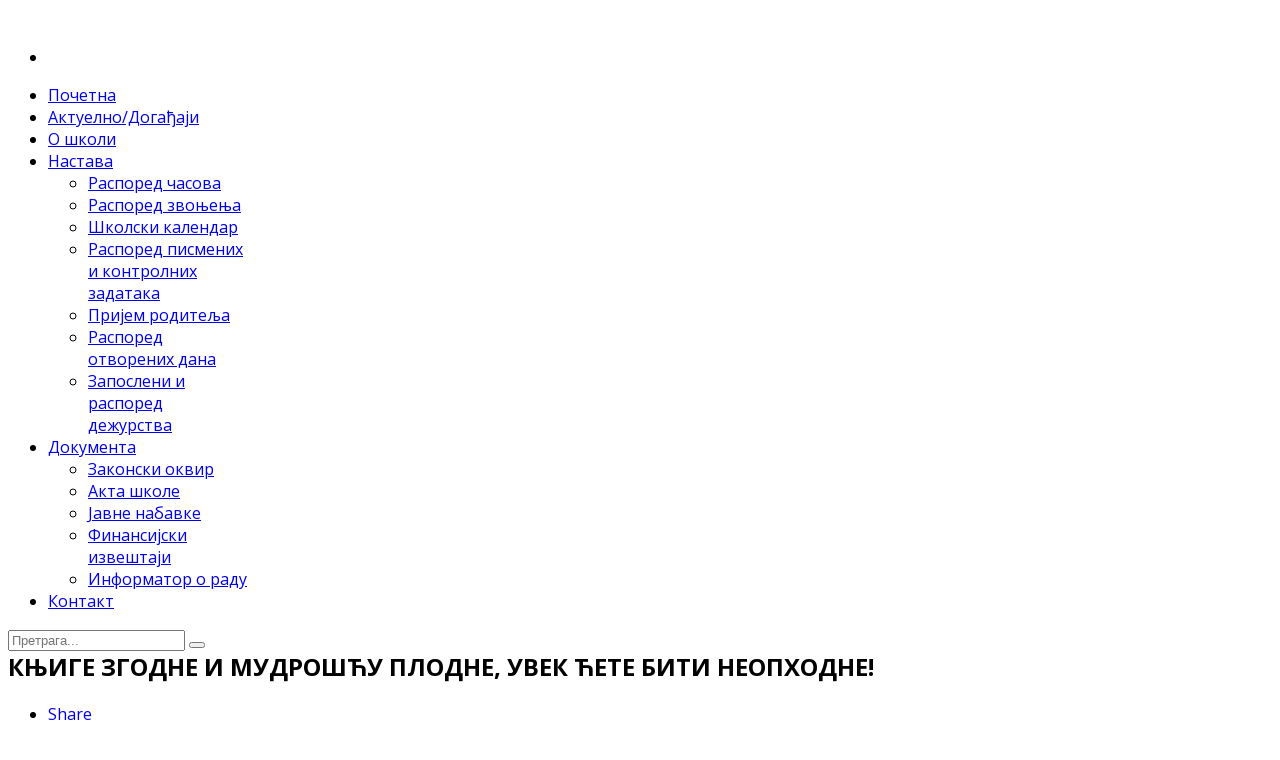

--- FILE ---
content_type: text/html; charset=utf-8
request_url: https://www.desankamaksimovickovin.edu.rs/index.php/aktuelno-dogadjaji/70-skolska-2022-2023/1423-njig-zg-dn-i-udr-shcu-pl-dn-uv-c-bi-i-n-ph-dn
body_size: 51667
content:
<!DOCTYPE html>
<!--[if lt IE 7]>      <html prefix="og: http://ogp.me/ns#" class="no-js lt-ie9 lt-ie8 lt-ie7"  lang="sr-rs"> <![endif]-->
<!--[if IE 7]>         <html prefix="og: http://ogp.me/ns#" class="no-js lt-ie9 lt-ie8"  lang="sr-rs"> <![endif]-->
<!--[if IE 8]>         <html prefix="og: http://ogp.me/ns#" class="no-js lt-ie9"  lang="sr-rs"> <![endif]-->
<!--[if gt IE 8]><!--> <html prefix="og: http://ogp.me/ns#" class="no-js" lang="sr-rs"> <!--<![endif]-->
<head>
    <meta http-equiv="X-UA-Compatible" content="IE=edge,chrome=1">
    <base href="https://www.desankamaksimovickovin.edu.rs/index.php/aktuelno-dogadjaji/70-skolska-2022-2023/1423-njig-zg-dn-i-udr-shcu-pl-dn-uv-c-bi-i-n-ph-dn" />
	<meta http-equiv="content-type" content="text/html; charset=utf-8" />
	<meta name="keywords" content="os, osdm, osnovna, škola, oš, desanka, maksimović, maksimovic, kovin" />
	<meta name="viewport" content="width=device-width, initial-scale=1.0" />
	<meta name="description" content="Основна школа &quot;Десанка Максимовић&quot; Ковин" />
	<meta name="generator" content="Joomla! - Open Source Content Management" />
	<title>КЊИГЕ ЗГОДНЕ И МУДРОШЋУ ПЛОДНЕ, УВЕК ЋЕТЕ БИТИ НЕОПХОДНЕ!</title>
	<link href="/templates/shaper_corporex/favicon.ico" rel="shortcut icon" type="image/vnd.microsoft.icon" />
	<link href="https://www.desankamaksimovickovin.edu.rs/index.php/component/search/?Itemid=246&amp;catid=70&amp;id=1423&amp;format=opensearch" rel="search" title="Претрага ОШ &quot;Десанка Максимовић&quot; Ковин" type="application/opensearchdescription+xml" />
	<link href="/templates/shaper_corporex/css/k2.css" rel="stylesheet" type="text/css" />
	<link href="/plugins/content/sigplus/css/sigplus.min.css" rel="stylesheet" type="text/css" />
	<link href="/plugins/content/sigplus/engines/fancybox/css/fancybox.css" rel="stylesheet" type="text/css" />
	<link href="https://www.desankamaksimovickovin.edu.rs//plugins/content/bt_socialshare/assets/bt_socialshare.css" rel="stylesheet" type="text/css" />
	<link href="/media/plg_system_jcemediabox/css/jcemediabox.min.css?7c18c737af0919db884d585b5f82e461" rel="stylesheet" type="text/css" />
	<link href="/plugins/system/ampz/ampz/css/ampz.min.css" rel="stylesheet" type="text/css" />
	<link href="//fonts.googleapis.com/css?family=Open+Sans:400,600,700" rel="stylesheet" type="text/css" />
	<link href="/plugins/system/jce/css/content.css?badb4208be409b1335b815dde676300e" rel="stylesheet" type="text/css" />
	<link href="/templates/shaper_corporex/css/bootstrap.min.css" rel="stylesheet" type="text/css" />
	<link href="/templates/shaper_corporex/css/bootstrap-responsive.min.css" rel="stylesheet" type="text/css" />
	<link href="/plugins/system/helix/css/font-awesome.css" rel="stylesheet" type="text/css" />
	<link href="//fonts.googleapis.com/css?family=Open+Sans:300,400,700" rel="stylesheet" type="text/css" />
	<link href="/templates/shaper_corporex/css/mobile-menu.css" rel="stylesheet" type="text/css" />
	<link href="/templates/shaper_corporex/css/template.css" rel="stylesheet" type="text/css" />
	<link href="/templates/shaper_corporex/css/presets/preset1.css" rel="stylesheet" type="text/css" />
	<link href="/media/mod_vvisit_counter/digit_counter/default.css" rel="stylesheet" type="text/css" />
	<link href="/media/mod_vvisit_counter/stats/default.css" rel="stylesheet" type="text/css" />
	<link href="https://www.desankamaksimovickovin.edu.rs/modules/mod_news_pro_gk5/interface/css/style.css" rel="stylesheet" type="text/css" />
	<link href="http://fonts.googleapis.com/css?family=Open Sans:400,700" rel="stylesheet" type="text/css" />
	<link href="https://www.desankamaksimovickovin.edu.rs/media/com_uniterevolution/assets/rs-plugin/css/settings.css" rel="stylesheet" type="text/css" />
	<link href="https://www.desankamaksimovickovin.edu.rs/media/com_uniterevolution/assets/rs-plugin/css/captions.css" rel="stylesheet" type="text/css" />
	<style type="text/css">
#sigplus_e5bd40dfa0a9d09efcc5cc369c05f2e9 ul > li img { margin:3px !important;
border:1px solid #D6D6D6 !important; }
        #ampz_inline_mobile { background-color: #ffffff }
        @media (min-width: 600px) {
            #ampz_inline_mobile {
                display: none !important;
            }
        }
        @media (max-width: 600px) {
            #ampz_inline_mobile {
                display: block !important;
            }
        }.mfp-content{
			font-family: 'Open Sans', helvetica, arial, sans-serif;

		}.container{max-width:1170px}body, p{font-family:'Open Sans';}h1, h2, h3, h4{font-family:'Open Sans';}
#sp-menu-wrapper{margin: 0 0 50px 0 !important; }

#sp-slider-wrapper{margin: -51px 0 50px 0 !important; }

#sp-main-body-wrapper{background: rgba(246, 180, 74, 0) !important; }

	</style>
	<script type="application/json" class="joomla-script-options new">{"csrf.token":"fe5c2eae587baef350770f1eb6c760e6","system.paths":{"root":"","base":""}}</script>
	<script src="/media/system/js/mootools-core.js?1ec4c69d1e138306d0b22555d5c38a4f" type="text/javascript"></script>
	<script src="/media/system/js/core.js?1ec4c69d1e138306d0b22555d5c38a4f" type="text/javascript"></script>
	<script src="/media/jui/js/jquery.min.js?1ec4c69d1e138306d0b22555d5c38a4f" type="text/javascript"></script>
	<script src="/media/jui/js/jquery-noconflict.js?1ec4c69d1e138306d0b22555d5c38a4f" type="text/javascript"></script>
	<script src="/media/jui/js/jquery-migrate.min.js?1ec4c69d1e138306d0b22555d5c38a4f" type="text/javascript"></script>
	<script src="/components/com_k2/js/k2.js?v2.6.8&amp;sitepath=/" type="text/javascript"></script>
	<script src="/plugins/content/sigplus/js/jquery.easing.min.js" type="text/javascript"></script>
	<script src="/plugins/content/sigplus/engines/fancybox/js/fancybox.min.js" type="text/javascript"></script>
	<script src="/media/plg_system_jcemediabox/js/jcemediabox.min.js?7c18c737af0919db884d585b5f82e461" type="text/javascript"></script>
	<script src="/plugins/system/ampz/ampz/js/ampz.min.js" type="text/javascript"></script>
	<script src="/plugins/system/helix/js/jquery-noconflict.js" type="text/javascript"></script>
	<script src="/media/jui/js/bootstrap.min.js?1ec4c69d1e138306d0b22555d5c38a4f" type="text/javascript"></script>
	<script src="/plugins/system/helix/js/modernizr-2.6.2.min.js" type="text/javascript"></script>
	<script src="/plugins/system/helix/js/helix.core.js" type="text/javascript"></script>
	<script src="/plugins/system/helix/js/menu.js" type="text/javascript"></script>
	<script src="/templates/shaper_corporex/js/jquery.inview.min.js" type="text/javascript"></script>
	<script src="/templates/shaper_corporex/js/main.js" type="text/javascript"></script>
	<script src="/media/system/js/mootools-more.js?1ec4c69d1e138306d0b22555d5c38a4f" type="text/javascript"></script>
	<script src="https://www.desankamaksimovickovin.edu.rs/modules/mod_news_pro_gk5/interface/scripts/engine.mootools.js" type="text/javascript"></script>
	<script src="https://www.desankamaksimovickovin.edu.rs/media/com_uniterevolution/assets/rs-plugin/js/jquery.themepunch.plugins.min.js" type="text/javascript"></script>
	<script src="https://www.desankamaksimovickovin.edu.rs/media/com_uniterevolution/assets/rs-plugin/js/jquery.themepunch.revolution.min.js" type="text/javascript"></script>
	<script type="text/javascript">
if (typeof(__jQuery__) == "undefined") { var __jQuery__ = jQuery; }__jQuery__(document).ready(function() {
__jQuery__("#sigplus_e5bd40dfa0a9d09efcc5cc369c05f2e9 a[rel|='fancybox']").each(function(index, el) { __jQuery__(el).fancybox({}); });
});
jQuery(document).ready(function(){WfMediabox.init({"base":"\/","theme":"standard","width":"900","height":"","lightbox":0,"shadowbox":0,"icons":1,"overlay":1,"overlay_opacity":0.8,"overlay_color":"#000000","transition_speed":300,"close":2,"scrolling":"fixed","labels":{"close":"Close","next":"Next","previous":"Previous","cancel":"Cancel","numbers":"{{numbers}}","numbers_count":"{{current}} of {{total}}","download":"Download"},"swipe":true});});var ampzSettings = {"ampzCounts":"","ampzNetworks":["facebook","twitter","viber","copy"],"ampzEntranceDelay":"1.5s","ampzEntranceDelayMobile":"1.5s","ampzMobileOnlyButtons":"","ampzMobileWidth":"600","ampzFlyinEntranceEffect":"ampz_flyin_right bounceInUp","ampzThresholdTotalShares":"0","ampzBaseUrl":"https:\/\/www.desankamaksimovickovin.edu.rs\/","ampzShareUrl":"https%3A%2F%2Fwww.desankamaksimovickovin.edu.rs%2Findex.php%2Faktuelno-dogadjaji%2F70-skolska-2022-2023%2F1423-njig-zg-dn-i-udr-shcu-pl-dn-uv-c-bi-i-n-ph-dn","ampzOpenInNewTab":"","ampzFbAT":"0","ampzCacheLifetime":"3600","ampzCachedCounts":"","ampzFlyInTriggerBottom":"","ampzFlyInTriggerTime":"","ampzFlyInTriggerTimeSeconds":"10000","ampzActiveComponent":"com_content","ampzFlyInDisplayMobile":"","ampzInlineDisplayMobile":"","ampzInlineDisableExpandOnHover":"1","ampzSidebarDisplayMobile":"","ampzFlyInCookieType":"never","ampzFlyInCookieDuration":"5","ampzSideBarVisibility":"inline","ampzMobileVisibility":"inline","ampzSideBarStartClosed":""};spnoConflict(function($){

					function mainmenu() {
						$('.sp-menu').spmenu({
							startLevel: 0,
							direction: 'ltr',
							initOffset: {
								x: 0,
								y: 15
							},
							subOffset: {
								x: 0,
								y: 0
							},
							center: 0
						});
			}

			mainmenu();

			$(window).on('resize',function(){
				mainmenu();
			});


			});
	</script>
	<meta http-equiv="Content-Style-Type" content="text/css" />
	<!--[if lt IE 8]><link rel="stylesheet" href="/plugins/content/sigplus/css/sigplus.ie7.css" type="text/css" /><![endif]-->
	<!--[if lt IE 9]><link rel="stylesheet" href="/plugins/content/sigplus/css/sigplus.ie8.css" type="text/css" /><![endif]-->
	<meta property="og:type" content="website" />
	<meta property="og:title" content="КЊИГЕ ЗГОДНЕ И МУДРОШЋУ ПЛОДНЕ, УВЕК ЋЕТЕ БИТИ НЕОПХОДНЕ!" />
	<meta property="og:url" content="https://www.desankamaksimovickovin.edu.rs/index.php/aktuelno-dogadjaji/70-skolska-2022-2023/1423-njig-zg-dn-i-udr-shcu-pl-dn-uv-c-bi-i-n-ph-dn" />
	<meta property="og:description" content="&nbsp;”Десанкини” ђаци на 65. Међународном сајму књига у Београду
" />
	<meta property="og:image" content="https://www.desankamaksimovickovin.edu.rs/images/22/sajamknj22.jpg" />

    
</head>
<body  class="article subpage  ltr preset1 menu-aktuelno-dogadjaji responsive bg hfeed clearfix">
<div style="position:absolute;top:0;left:-9999px;">

</div>
  <div class="body-innerwrapper">
        <!--[if lt IE 8]>
        <div class="chromeframe alert alert-danger" style="text-align:center">You are using an <strong>outdated</strong> browser. Please <a target="_blank" href="http://browsehappy.com/">upgrade your browser</a> or <a target="_blank" href="http://www.google.com/chromeframe/?redirect=true">activate Google Chrome Frame</a> to improve your experience.</div>
        <![endif]-->
        <header id="sp-header-wrapper" 
                class=" "><div class="container"><div class="row-fluid" id="header">
<div id="sp-logo" class="span6"><div class="logo-wrapper"><a href="/"><img alt="" class="image-logo" src="/images/slk/logo.png" /></a></div></div>

<div id="sp-top-info" class="span3 offset3"><ul class="social-icons"><li><a target="_blank" href="https://www.facebook.com/ОШ-Десанка-Максимовић-Ковин-1435133886784361/?fref=ts"><i class="icon-facebook"></i></a></li></ul></div>
</div></div></header><section id="sp-menu-wrapper" 
                class=" "><div class="container"><div class="row-fluid" id="menu">
<div id="sp-menu" class="span9">	


			<div id="sp-main-menu" class="visible-desktop">
				<ul class="sp-menu level-0"><li class="menu-item first"><a href="https://www.desankamaksimovickovin.edu.rs/" class="menu-item first" ><span class="menu"><span class="menu-title">Почетна</span></span></a></li><li class="menu-item"><a href="/index.php/aktuelno" class="menu-item" ><span class="menu"><span class="menu-title">Актуелно/Догађаји</span></span></a></li><li class="menu-item"><a href="/index.php/o-skoli" class="menu-item" ><span class="menu"><span class="menu-title">О школи</span></span></a></li><li class="menu-item parent "><a href="/index.php/features" class="menu-item parent " ><span class="menu"><span class="menu-title">Настава</span></span></a><div class="sp-submenu"><div class="sp-submenu-wrap"><div class="sp-submenu-inner clearfix" style="width: 200px;"><div class="megacol col1 first" style="width: 200px;"><ul class="sp-menu level-1"><li class="menu-item first"><a href="/index.php/features/raspored-casova" class="menu-item first" ><span class="menu"><span class="menu-title">Распоред часова</span></span></a></li><li class="menu-item"><a href="/index.php/features/raspored-zvonjenja" class="menu-item" ><span class="menu"><span class="menu-title">Распоред звоњења</span></span></a></li><li class="menu-item"><a href="/index.php/features/kalendar" class="menu-item" ><span class="menu"><span class="menu-title">Школски календар</span></span></a></li><li class="menu-item"><a href="/index.php/features/raspored-pismenih" class="menu-item" ><span class="menu"><span class="menu-title">Распоред писмених и контролних задатака</span></span></a></li><li class="menu-item"><a href="/index.php/features/prijem-roditelja" class="menu-item" ><span class="menu"><span class="menu-title">Пријем родитеља</span></span></a></li><li class="menu-item"><a href="/index.php/features/otvorenidani" class="menu-item" ><span class="menu"><span class="menu-title">Распоред отворених дана</span></span></a></li><li class="menu-item last"><a href="/index.php/features/zaposleni" class="menu-item last" ><span class="menu"><span class="menu-title">Запослени и распоред дежурства</span></span></a></li></ul></div></div></div></div></li><li class="menu-item parent "><a href="/index.php/shortcode" class="menu-item parent " ><span class="menu"><span class="menu-title">Документа</span></span></a><div class="sp-submenu"><div class="sp-submenu-wrap"><div class="sp-submenu-inner clearfix" style="width: 200px;"><div class="megacol col1 first" style="width: 200px;"><ul class="sp-menu level-1"><li class="menu-item first"><a href="/index.php/shortcode/z-ns-i-vir" class="menu-item first" ><span class="menu"><span class="menu-title">Законски оквир</span></span></a></li><li class="menu-item"><a href="/index.php/shortcode/akta-skole" class="menu-item" ><span class="menu"><span class="menu-title">Акта школе</span></span></a></li><li class="menu-item"><a href="/index.php/shortcode/2016-07-08-15-06-58" class="menu-item" ><span class="menu"><span class="menu-title">Јавне набавке</span></span></a></li><li class="menu-item"><a href="/index.php/shortcode/finansijski-izvestaji" class="menu-item" ><span class="menu"><span class="menu-title">Финансијски извештаји</span></span></a></li><li class="menu-item last"><a href="https://informator.poverenik.rs/informator?org=ZSStsc8P2emofJTNH" target="_blank" class="menu-item last" ><span class="menu"><span class="menu-title">Информатор о раду</span></span></a></li></ul></div></div></div></div></li><li class="menu-item last"><a href="/index.php/2016-07-05-21-06-22" class="menu-item last" ><span class="menu"><span class="menu-title">Контакт</span></span></a></li></ul>        
			</div>  				
			</div>

<div id="sp-search" class="span3"><div class="module ">	
	<div class="mod-wrapper clearfix">		
				<div class="mod-content clearfix">	
			<div class="mod-inner clearfix">
				
<div class="search">
    <form action="/index.php/aktuelno-dogadjaji" method="post">
		<input name="searchword" class="input-block-level" id="mod-search-searchword" type="text" placeholder="Претрага..." />
		<input type="hidden" name="task" value="search" />
    	<input type="hidden" name="option" value="com_search" />
    	<input type="hidden" name="Itemid" value="0" />
    	<button class="btn-top-search" onclick="this.form.searchword.focus();">
    		<i class="icon-search"></i>
    	</button>
    </form>
</div>
			</div>
		</div>
	</div>
</div>
<div class="gap"></div>
</div>
</div></div></section><section id="sp-slider-wrapper" 
                class=" visible-phone visible-tablet visible-desktop hidden-phone hidden-tablet hidden-desktop"><div class="row-fluid" id="slider">
<div id="sp-slide" class="span12">	
				
				<!-- START REVOLUTION SLIDER ver. 2.1.8 -->
				
				<div id="rev_slider_4_1_wrapper" class="rev_slider_wrapper fullwidthbanner-container" style="margin:0px auto;background-color:#E9E9E9;padding:0px;margin-top:0px;margin-bottom:0px;max-height:120px;direction:ltr;">
					<div id="rev_slider_4_1" class="rev_slider fullwidthabanner" style="display:none;max-height:120px;height:120px;">						
										<ul>
								
					<li data-transition="fade" data-slotamount="7" data-masterspeed="100" > 
					    
						<img src="https://www.desankamaksimovickovin.edu.rs/images/sshow/o_skoli/akt.jpg" alt="akt" />
						
														
				<div class="tp-caption large_text lfr"  
					 data-x="20" 
					 data-y="51" 
					 data-speed="300" 
					 data-start="800" 
					 data-easing="easeOutExpo"  >Актуелно/Догађаји</div>
				
								
				<div class="tp-caption fade"  
					 data-x="781" 
					 data-y="38" 
					 data-speed="300" 
					 data-start="1100" 
					 data-easing="easeOutExpo"  ><img src="/images/sshow/o_skoli/akt_iko1.png" alt="Image 3"></div>
				
								
				<div class="tp-caption fade"  
					 data-x="852" 
					 data-y="41" 
					 data-speed="300" 
					 data-start="1400" 
					 data-easing="easeOutExpo"  ><img src="/images/sshow/o_skoli/akt_iko2.png" alt="Image 4"></div>
				
								
				<div class="tp-caption fade"  
					 data-x="917" 
					 data-y="38" 
					 data-speed="300" 
					 data-start="1700" 
					 data-easing="easeOutExpo"  ><img src="/images/sshow/o_skoli/akt_iko3.png" alt="Image 5"></div>
				
								
				<div class="tp-caption big_orange fade"  
					 data-x="7" 
					 data-y="125" 
					 data-speed="300" 
					 data-start="500" 
					 data-easing="easeOutExpo"  >О ШКОЛИ</div>
				
												</li>
								</ul>
									<div class="tp-bannertimer"></div>					</div>
				</div>
							
			<script type="text/javascript">
				
				var tpj=jQuery;
				
				
				var revapi4;
				
				tpj(document).ready(function() {
				
				if (tpj.fn.cssOriginal != undefined)
					tpj.fn.css = tpj.fn.cssOriginal;
				
				if(tpj('#rev_slider_4_1').revolution == undefined)
					revslider_showDoubleJqueryError('#rev_slider_4_1',"joomla");
				else				
					revapi4 = tpj('#rev_slider_4_1').show().revolution(
					 {
						delay:9000,
						startwidth:1170,
						startheight:120,
						hideThumbs:200,
						
						thumbWidth:100,
						thumbHeight:50,
						thumbAmount:1,
						
						navigationType:"none",
						navigationArrows:"verticalcentered",
						navigationStyle:"round",
						
						touchenabled:"on",
						onHoverStop:"off",
						
						shadow:1,
						fullWidth:"on",

						navigationHAlign:"center",
						navigationVAlign:"bottom",
						navigationHOffset:0,
						navigationVOffset:20,
								
						stopLoop:"off",
						stopAfterLoops:-1,
						stopAtSlide:-1,
								
						shuffle:"off",
						
						hideSliderAtLimit:0,
						hideCaptionAtLimit:0,
						hideAllCaptionAtLilmit:0					});
				
				});	//ready
				
			</script>
			
							<!-- END REVOLUTION SLIDER -->
				</div>
</div></section><section id="sp-main-body-wrapper" 
                class=" "><div class="container"><div class="row-fluid" id="main-body">
<div id="sp-component-area" class="span8"><section id="sp-component-wrapper"><div id="sp-component"><div id="system-message-container">
	</div>
<article class="item-page">
	
				<header class="article-header">
		<h2>
															КЊИГЕ ЗГОДНЕ И МУДРОШЋУ ПЛОДНЕ, УВЕК ЋЕТЕ БИТИ НЕОПХОДНЕ!									</h2><!-- start ampz inline_top --><div id="ampz_inline_top" style= "font-family: 'Open Sans', helvetica, arial, sans-serif" class=" ampz_inline_disable_expand"  data-combineafter="5" data-buttontemplate="template_amsterdam" data-buttonsize="ampz_btn_normal" data-buttonwidth="auto">  <div class="ampz_container ampz_no_count"><ul>
                            <li class="">
        					    <a aria-label="inline_top_facebook" class="template_amsterdam ampz_btn ampz_btn_normal ampz_facebook ampz_colorbg" data-url="https%3A%2F%2Fwww.desankamaksimovickovin.edu.rs%2Findex.php%2Faktuelno-dogadjaji%2F70-skolska-2022-2023%2F1423-njig-zg-dn-i-udr-shcu-pl-dn-uv-c-bi-i-n-ph-dn" data-basecount="0" data-shareposition="inline_top"  data-sharetype="facebook" data-text="%D0%9A%D0%8A%D0%98%D0%93%D0%95+%D0%97%D0%93%D0%9E%D0%94%D0%9D%D0%95+%D0%98+%D0%9C%D0%A3%D0%94%D0%A0%D0%9E%D0%A8%D0%8B%D0%A3+%D0%9F%D0%9B%D0%9E%D0%94%D0%9D%D0%95%2C+%D0%A3%D0%92%D0%95%D0%9A+%D0%8B%D0%95%D0%A2%D0%95+%D0%91%D0%98%D0%A2%D0%98+%D0%9D%D0%95%D0%9E%D0%9F%D0%A5%D0%9E%D0%94%D0%9D%D0%95%21"  href="#">
        					        <i class="ampz ampz-icoon ampz-icoon-facebook"></i>
                          <span class="ampz_network_label ampz_labels_always">Share</span></a>
                        
                            <li class="">
        					    <a aria-label="inline_top_twitter" class="template_amsterdam ampz_btn ampz_btn_normal ampz_twitter ampz_colorbg" data-url="https%3A%2F%2Fwww.desankamaksimovickovin.edu.rs%2Findex.php%2Faktuelno-dogadjaji%2F70-skolska-2022-2023%2F1423-njig-zg-dn-i-udr-shcu-pl-dn-uv-c-bi-i-n-ph-dn" data-basecount="0" data-shareposition="inline_top"  data-sharetype="twitter" data-text="%D0%9A%D0%8A%D0%98%D0%93%D0%95+%D0%97%D0%93%D0%9E%D0%94%D0%9D%D0%95+%D0%98+%D0%9C%D0%A3%D0%94%D0%A0%D0%9E%D0%A8%D0%8B%D0%A3+%D0%9F%D0%9B%D0%9E%D0%94%D0%9D%D0%95%2C+%D0%A3%D0%92%D0%95%D0%9A+%D0%8B%D0%95%D0%A2%D0%95+%D0%91%D0%98%D0%A2%D0%98+%D0%9D%D0%95%D0%9E%D0%9F%D0%A5%D0%9E%D0%94%D0%9D%D0%95%21"  href="#">
        					        <i class="ampz ampz-icoon ampz-icoon-twitter"></i>
                          <span class="ampz_network_label ampz_labels_always">Tweet</span></a>
                        
                            <li class="">
        					    <a aria-label="inline_top_viber" class="template_amsterdam ampz_btn ampz_btn_normal ampz_viber ampz_colorbg" data-url="https%3A%2F%2Fwww.desankamaksimovickovin.edu.rs%2Findex.php%2Faktuelno-dogadjaji%2F70-skolska-2022-2023%2F1423-njig-zg-dn-i-udr-shcu-pl-dn-uv-c-bi-i-n-ph-dn" data-basecount="0" data-shareposition="inline_top"  data-sharetype="viber" data-text="%D0%9A%D0%8A%D0%98%D0%93%D0%95+%D0%97%D0%93%D0%9E%D0%94%D0%9D%D0%95+%D0%98+%D0%9C%D0%A3%D0%94%D0%A0%D0%9E%D0%A8%D0%8B%D0%A3+%D0%9F%D0%9B%D0%9E%D0%94%D0%9D%D0%95%2C+%D0%A3%D0%92%D0%95%D0%9A+%D0%8B%D0%95%D0%A2%D0%95+%D0%91%D0%98%D0%A2%D0%98+%D0%9D%D0%95%D0%9E%D0%9F%D0%A5%D0%9E%D0%94%D0%9D%D0%95%21"  href="#">
        					        <i class="ampz ampz-icoon ampz-icoon-viber"></i>
                          <span class="ampz_network_label ampz_labels_always">Share</span></a>
                        
                            <li class="">
        					    <a aria-label="inline_top_copy" class="template_amsterdam ampz_btn ampz_btn_normal ampz_copy ampz_colorbg" data-url="https%3A%2F%2Fwww.desankamaksimovickovin.edu.rs%2Findex.php%2Faktuelno-dogadjaji%2F70-skolska-2022-2023%2F1423-njig-zg-dn-i-udr-shcu-pl-dn-uv-c-bi-i-n-ph-dn" data-basecount="0" data-shareposition="inline_top"  data-sharetype="copy" data-text="%D0%9A%D0%8A%D0%98%D0%93%D0%95+%D0%97%D0%93%D0%9E%D0%94%D0%9D%D0%95+%D0%98+%D0%9C%D0%A3%D0%94%D0%A0%D0%9E%D0%A8%D0%8B%D0%A3+%D0%9F%D0%9B%D0%9E%D0%94%D0%9D%D0%95%2C+%D0%A3%D0%92%D0%95%D0%9A+%D0%8B%D0%95%D0%A2%D0%95+%D0%91%D0%98%D0%A2%D0%98+%D0%9D%D0%95%D0%9E%D0%9F%D0%A5%D0%9E%D0%94%D0%9D%D0%95%21"  data-copytitle="Линк је копиран!" href="#">
        					        <i class="ampz ampz-icoon ampz-icoon-copy"></i>
                          <span class="ampz_network_label ampz_labels_always">Копирај линк</span></a>
                        
                    </ul>
                </div>
            </div><!-- end ampz inline_top -->
	</header>
						<div class="btn-group pull-right">
			<a class="btn dropdown-toggle" data-toggle="dropdown" href="#"> <span class="fa fa-cog"></span> <span class="caret"></span> </a>
						<ul class="dropdown-menu actions">
								<li class="print-icon"> <a href="/index.php/aktuelno-dogadjaji/70-skolska-2022-2023/1423-njig-zg-dn-i-udr-shcu-pl-dn-uv-c-bi-i-n-ph-dn?tmpl=component&amp;print=1" title="Одштампај чланак < КЊИГЕ ЗГОДНЕ И МУДРОШЋУ ПЛОДНЕ, УВЕК ЋЕТЕ БИТИ НЕОПХОДНЕ! >" onclick="window.open(this.href,'win2','status=no,toolbar=no,scrollbars=yes,titlebar=no,menubar=no,resizable=yes,width=640,height=480,directories=no,location=no'); return false;" rel="nofollow">			<span class="icon-print" aria-hidden="true"></span>
		Штампа	</a> </li>
															</ul>
		</div>
			
			<aside class="article-aside">
			<dl class="article-info">
								
					<dd class="create">
						<i class="fa fa-clock-o"></i>
						<time datetime="2022-10-25T00:05:12+02:00" >
							25. октобар 2022.						</time>
					</dd>
														
			
											

								
					<dd class="hits">
						<i class="fa fa-eye"></i>
						<meta itemprop="interactionCount" content="UserPageVisits:584" />
						Погодака: 584					</dd>
					
					
							</dl>
		</aside>
	
	
		
	
					
		
	
	
		
		
					
<p style="text-align: center;">&nbsp;<strong>”Десанкини” ђаци на 65. Међународном сајму књига у Београду</strong></p>
<p>“ПОВРАТАК НАПИСАНИХ” је овогодишњи слоган сајма књига, највећег у региону. Након двогодишње паузе, ученици старијих разреда ОШ “Десанка Максимовић” су са својим наставницама и библиотекарком школе: Мајом Лазаров, Олгицом Петковић и Миљаном Зејак, посетили Сајам, 25. октобра 2022.г. Ова регионално највећа манифестација посвећена књизи бави се промоцијом књижевног стваралаштва и образовања, културном разменом са иностранством и покретањем актуелних књижевних и друштвених питања. Међу бројним посетиоцима, најзначајнији и најзапаженији је био наш спортиста, Новак Ђоковић, који је своје време посветио и дружењу са децом.&nbsp;</p>
<p>Познат као празник књиге, Сајам књига сваке године угости најзначајније домаће и иностране писце и издаваче, који представљају своја стара издања и актуелну продукцију: из Марока, Ирана, Индије, Египта, Кине, Русије, Белорусије, Немачке, Пољске, МађарскеИталије, Хрватске, Црне Горе, Босне и Херцеговине. Држава, почасни гост је Румунија, која представља дела тридесетак савремених писаца и литерарних класика.</p>
<p>Важно обележје Сајма књига је богат пратећи програм. Кроз бројне промоције, презентације, предавања, округле столове и трибине, стручној и широкој публици учесници представљају низ тема важних за књижевност, издаваштво и културу.</p>
<p><div id="sigplus_e5bd40dfa0a9d09efcc5cc369c05f2e9" class="sigplus-gallery sigplus-left sigplus-clear"><ul><li><a href="/images/gallery/sajam_knjiga_2022/20221026_144857.jpg" rel="fancybox-sigplus_e5bd40dfa0a9d09efcc5cc369c05f2e9"><img id="sigplus_e5bd40dfa0a9d09efcc5cc369c05f2e9_img0000" width="90" height="90" src="/cache/preview/d7f871d7fa8b5b0d9f84fb89cfc6b23c.jpg" alt=""/></a></li><li><a href="/images/gallery/sajam_knjiga_2022/20221026_144902.jpg" rel="fancybox-sigplus_e5bd40dfa0a9d09efcc5cc369c05f2e9"><img id="sigplus_e5bd40dfa0a9d09efcc5cc369c05f2e9_img0001" width="90" height="90" src="/cache/preview/ccd7aed5ed4d61915b50b486914191a1.jpg" alt=""/></a></li><li><a href="/images/gallery/sajam_knjiga_2022/20221026_150135.jpg" rel="fancybox-sigplus_e5bd40dfa0a9d09efcc5cc369c05f2e9"><img id="sigplus_e5bd40dfa0a9d09efcc5cc369c05f2e9_img0002" width="90" height="90" src="/cache/preview/e87742545f07be113e0266398c7a9dca.jpg" alt=""/></a></li><li><a href="/images/gallery/sajam_knjiga_2022/20221026_150138.jpg" rel="fancybox-sigplus_e5bd40dfa0a9d09efcc5cc369c05f2e9"><img id="sigplus_e5bd40dfa0a9d09efcc5cc369c05f2e9_img0003" width="90" height="90" src="/cache/preview/e130b1b69a2c2a79da7407f447d93aa1.jpg" alt=""/></a></li><li><a href="/images/gallery/sajam_knjiga_2022/20221026_150146.jpg" rel="fancybox-sigplus_e5bd40dfa0a9d09efcc5cc369c05f2e9"><img id="sigplus_e5bd40dfa0a9d09efcc5cc369c05f2e9_img0004" width="90" height="90" src="/cache/preview/2349ccd19ae1bb655e233d38fbe4a884.jpg" alt=""/></a></li><li><a href="/images/gallery/sajam_knjiga_2022/20221026_150154.jpg" rel="fancybox-sigplus_e5bd40dfa0a9d09efcc5cc369c05f2e9"><img id="sigplus_e5bd40dfa0a9d09efcc5cc369c05f2e9_img0005" width="90" height="90" src="/cache/preview/ea1c4559edaac920486da155fa16bbb5.jpg" alt=""/></a></li><li><a href="/images/gallery/sajam_knjiga_2022/20221026_150205.jpg" rel="fancybox-sigplus_e5bd40dfa0a9d09efcc5cc369c05f2e9"><img id="sigplus_e5bd40dfa0a9d09efcc5cc369c05f2e9_img0006" width="90" height="90" src="/cache/preview/833723f177d47415c022dc89f8d45fc2.jpg" alt=""/></a></li><li><a href="/images/gallery/sajam_knjiga_2022/20221026_150211.jpg" rel="fancybox-sigplus_e5bd40dfa0a9d09efcc5cc369c05f2e9"><img id="sigplus_e5bd40dfa0a9d09efcc5cc369c05f2e9_img0007" width="90" height="90" src="/cache/preview/23b6f09bbfcb40098163386ae638ecb6.jpg" alt=""/></a></li><li><a href="/images/gallery/sajam_knjiga_2022/20221026_150221.jpg" rel="fancybox-sigplus_e5bd40dfa0a9d09efcc5cc369c05f2e9"><img id="sigplus_e5bd40dfa0a9d09efcc5cc369c05f2e9_img0008" width="90" height="90" src="/cache/preview/b63a05591eb7edbdfb7fbf05b8d24cf1.jpg" alt=""/></a></li><li><a href="/images/gallery/sajam_knjiga_2022/20221026_150227.jpg" rel="fancybox-sigplus_e5bd40dfa0a9d09efcc5cc369c05f2e9"><img id="sigplus_e5bd40dfa0a9d09efcc5cc369c05f2e9_img0009" width="90" height="90" src="/cache/preview/050886e751d1a4ac8a259b9ded86ebfc.jpg" alt=""/></a></li><li><a href="/images/gallery/sajam_knjiga_2022/IMG-222a8c77fa5f1433a01e23384bf97ab2-V.jpg" rel="fancybox-sigplus_e5bd40dfa0a9d09efcc5cc369c05f2e9"><img id="sigplus_e5bd40dfa0a9d09efcc5cc369c05f2e9_img0010" width="90" height="90" src="/cache/preview/a8123c6e48af0e70b36c8877ba0b4577.jpg" alt=""/></a></li><li><a href="/images/gallery/sajam_knjiga_2022/IMG-3bff3d544a8c46436980302ca2c9e015-V.jpg" rel="fancybox-sigplus_e5bd40dfa0a9d09efcc5cc369c05f2e9"><img id="sigplus_e5bd40dfa0a9d09efcc5cc369c05f2e9_img0011" width="90" height="90" src="/cache/preview/dd02d9ea85520a46b75ea4e32e3d1a3c.jpg" alt=""/></a></li><li><a href="/images/gallery/sajam_knjiga_2022/IMG-42c9141569743efb85b403a4c0280c6a-V.jpg" rel="fancybox-sigplus_e5bd40dfa0a9d09efcc5cc369c05f2e9"><img id="sigplus_e5bd40dfa0a9d09efcc5cc369c05f2e9_img0012" width="90" height="90" src="/cache/preview/7404a2cf5cb7938041036ffaf37b68a4.jpg" alt=""/></a></li><li><a href="/images/gallery/sajam_knjiga_2022/IMG-a82ffa2e17eecb9b6a95253741b56038-V.jpg" rel="fancybox-sigplus_e5bd40dfa0a9d09efcc5cc369c05f2e9"><img id="sigplus_e5bd40dfa0a9d09efcc5cc369c05f2e9_img0013" width="90" height="90" src="/cache/preview/fbf597e83905b54db1ac023c4b5388e7.jpg" alt=""/></a></li><li><a href="/images/gallery/sajam_knjiga_2022/IMG-d1ca0c993fdd37b49413abf295c9639b-V.jpg" rel="fancybox-sigplus_e5bd40dfa0a9d09efcc5cc369c05f2e9"><img id="sigplus_e5bd40dfa0a9d09efcc5cc369c05f2e9_img0014" width="90" height="90" src="/cache/preview/0bb53b66a943786b8eaa057b312786cd.jpg" alt=""/></a></li><li><a href="/images/gallery/sajam_knjiga_2022/IMG-d3fab9e803017e720aec7a6e4e9b2cb7-V.jpg" rel="fancybox-sigplus_e5bd40dfa0a9d09efcc5cc369c05f2e9"><img id="sigplus_e5bd40dfa0a9d09efcc5cc369c05f2e9_img0015" width="90" height="90" src="/cache/preview/4f4c45469f94ead814a8300a76a76a1a.jpg" alt=""/></a></li><li><a href="/images/gallery/sajam_knjiga_2022/IMG-fecf8195bf1afdd778082dca24968525-V.jpg" rel="fancybox-sigplus_e5bd40dfa0a9d09efcc5cc369c05f2e9"><img id="sigplus_e5bd40dfa0a9d09efcc5cc369c05f2e9_img0016" width="90" height="90" src="/cache/preview/f6d9c9699e6944358ca10dfb31ea8d39.jpg" alt=""/></a></li></ul></div></p>
<p style="text-align: right;">Наташа Буљугић</p><div class="bt-social-share bt-social-share-below"><div class="bt-social-share-button bt-facebook-share-button"><fb:share-button href="https://www.desankamaksimovickovin.edu.rs/index.php/aktuelno-dogadjaji/70-skolska-2022-2023/1423-njig-zg-dn-i-udr-shcu-pl-dn-uv-c-bi-i-n-ph-dn" type="button"></fb:share-button></div><div class="bt-social-share-button bt-facebook-like-button"><div class="fb-like" data-href="https://www.desankamaksimovickovin.edu.rs/index.php/aktuelno-dogadjaji/70-skolska-2022-2023/1423-njig-zg-dn-i-udr-shcu-pl-dn-uv-c-bi-i-n-ph-dn" data-colorscheme="light" data-font="arial" data-send="false" data-layout="button_count" data-width="70" data-show-faces="true" data-action="like"></div></div></div><div id="fb-root"></div>
				<script>(function(d, s, id) {
				  var js, fjs = d.getElementsByTagName(s)[0];
				  if (d.getElementById(id)) {return;}
				  js = d.createElement(s); js.id = id;
				  js.src = "//connect.facebook.net/sr_RS/all.js#xfbml=1";
				  fjs.parentNode.insertBefore(js, fjs);
				}(document, 'script', 'facebook-jssdk'));</script>	
	
	
	
						 
	
</article>
</div></section></div>

<aside id="sp-right" class="span4"><div class="module title5">	
	<div class="mod-wrapper clearfix">		
					<h2 class="module-title">			
				Најновије вести			</h2>
			<span class="sp-badge title5"></span>					<div class="mod-content clearfix">	
			<div class="mod-inner clearfix">
					<div class="nspMain title5" id="nsp-nsp-329" data-config="{
				'animation_speed': 400,
				'animation_interval': 5000,
				'animation_function': 'Fx.Transitions.Expo.easeIn',
				'news_column': 1,
				'news_rows': 6,
				'links_columns_amount': 0,
				'links_amount': 0
			}">		
				
					<div class="nspArts bottom" style="width:100%;">
								<div class="nspArtScroll1">
					<div class="nspArtScroll2 nspPages1">
																	<div class="nspArtPage active nspCol1">
																				<div class="nspArt nspCol1" style="padding:0px 20px 20px 0;">
								<a href="/index.php/aktuelno-dogadjaji/73-skolska-2025-2026/1840-zimske-radosti" class="nspImageWrapper tleft fleft"  style="margin:6px 14px 0 0;" target="_self"><img  class="nspImage" src="https://www.desankamaksimovickovin.edu.rs/modules/mod_news_pro_gk5/cache/26.zimske_radosti_jan_2025_IMG_3993_1200x734nsp-329.JPG" alt=""  style="width:180px;height:110px;" /></a><h4 class="nspHeader tleft fnull has-image"><a href="/index.php/aktuelno-dogadjaji/73-skolska-2025-2026/1840-zimske-radosti"  title="Зимске радости" target="_self">Зимске радости</a></h4><p class="nspInfo nspInfo1 tleft fnull">16. јануар 2026.</p><p class="nspInfo nspInfo2 tleft fleft"></p>							</div>
																															<div class="nspArt nspCol1" style="padding:0px 20px 20px 0;">
								<a href="/index.php/aktuelno-dogadjaji/73-skolska-2025-2026/1842-2026" class="nspImageWrapper tleft fleft"  style="margin:6px 14px 0 0;" target="_self"><img  class="nspImage" src="https://www.desankamaksimovickovin.edu.rs/modules/mod_news_pro_gk5/cache/26.dabar_mb_nasnsp-329.jpg" alt=""  style="width:180px;height:110px;" /></a><h4 class="nspHeader tleft fnull has-image"><a href="/index.php/aktuelno-dogadjaji/73-skolska-2025-2026/1842-2026"  title="Јубиларно 10. такмичење „Дабар“ и пласман на републички ниво" target="_self">Јубиларно 10. такмичење „Дабар“ и пласман на републички ниво</a></h4><p class="nspInfo nspInfo1 tleft fnull">16. јануар 2026.</p><p class="nspInfo nspInfo2 tleft fleft"></p>							</div>
																															<div class="nspArt nspCol1" style="padding:0px 20px 20px 0;">
								<a href="/index.php/aktuelno-dogadjaji/73-skolska-2025-2026/1841-vitezovi-vitezi" class="nspImageWrapper tleft fleft"  style="margin:6px 14px 0 0;" target="_self"><img  class="nspImage" src="https://www.desankamaksimovickovin.edu.rs/modules/mod_news_pro_gk5/cache/26.vitezovi_vit_jan_2026_IMG_4013_1200x734nsp-329.JPG" alt=""  style="width:180px;height:110px;" /></a><h4 class="nspHeader tleft fnull has-image"><a href="/index.php/aktuelno-dogadjaji/73-skolska-2025-2026/1841-vitezovi-vitezi"  title="Витезови витези" target="_self">Витезови витези</a></h4><p class="nspInfo nspInfo1 tleft fnull">16. јануар 2026.</p><p class="nspInfo nspInfo2 tleft fleft"></p>							</div>
																															<div class="nspArt nspCol1" style="padding:0px 20px 20px 0;">
								<a href="/index.php/aktuelno-dogadjaji/73-skolska-2025-2026/1839-srecni-novogodisnji-i-bozicni-praznici" class="nspImageWrapper tleft fleft"  style="margin:6px 14px 0 0;" target="_self"><img  class="nspImage" src="https://www.desankamaksimovickovin.edu.rs/modules/mod_news_pro_gk5/cache/25.2024-11-22-23-55-18-576x434nsp-329.jpg" alt=""  style="width:180px;height:110px;" /></a><h4 class="nspHeader tleft fnull has-image"><a href="/index.php/aktuelno-dogadjaji/73-skolska-2025-2026/1839-srecni-novogodisnji-i-bozicni-praznici"  title="Срећни новогодишњи и божићни празници" target="_self">Срећни новогодишњи и божићни празници</a></h4><p class="nspInfo nspInfo1 tleft fnull">30. децембар 2025.</p><p class="nspInfo nspInfo2 tleft fleft"></p>							</div>
																															<div class="nspArt nspCol1" style="padding:0px 20px 20px 0;">
								<a href="/index.php/aktuelno-dogadjaji/73-skolska-2025-2026/1838-4" class="nspImageWrapper tleft fleft"  style="margin:6px 14px 0 0;" target="_self"><img  class="nspImage" src="https://www.desankamaksimovickovin.edu.rs/modules/mod_news_pro_gk5/cache/25.stem_virt_uc_dec_2025_1000124713_1200x734nsp-329.jpg" alt=""  style="width:180px;height:110px;" /></a><h4 class="nspHeader tleft fnull has-image"><a href="/index.php/aktuelno-dogadjaji/73-skolska-2025-2026/1838-4"  title="Виртуелни сајам науке у 4.разреду" target="_self">Виртуелни сајам науке у 4.разреду</a></h4><p class="nspInfo nspInfo1 tleft fnull">23. децембар 2025.</p><p class="nspInfo nspInfo2 tleft fleft"></p>							</div>
																															<div class="nspArt nspCol1" style="padding:0px 20px 20px 0;">
								<a href="/index.php/aktuelno-dogadjaji/73-skolska-2025-2026/1837-tradicionalni-novogodisnji-bazar" class="nspImageWrapper tleft fleft"  style="margin:6px 14px 0 0;" target="_self"><img  class="nspImage" src="https://www.desankamaksimovickovin.edu.rs/modules/mod_news_pro_gk5/cache/25.trad_zmaj_dec_2025_IMG-d9bb2da0d492e6aa67e397c70190527e-V_1200x734nsp-329.jpg" alt=""  style="width:180px;height:110px;" /></a><h4 class="nspHeader tleft fnull has-image"><a href="/index.php/aktuelno-dogadjaji/73-skolska-2025-2026/1837-tradicionalni-novogodisnji-bazar"  title="Традиционални новогодишњи базар" target="_self">Традиционални новогодишњи базар</a></h4><p class="nspInfo nspInfo1 tleft fnull">23. децембар 2025.</p><p class="nspInfo nspInfo2 tleft fleft"></p>							</div>
												</div>
																</div>

									</div>
			</div>
		
				
			</div>
			</div>
		</div>
	</div>
</div>
<div class="gap"></div>
</aside>
</div></div></section><section id="sp-users-wrapper" 
                class=" "><div class="container"><div class="row-fluid" id="users">
<div id="sp-user1" class="span12"><div class="module ">	
	<div class="mod-wrapper clearfix">		
				<div class="mod-content clearfix">	
			<div class="mod-inner clearfix">
				

<div class="custom"  >
	<p class="btn btn-danger btn-" style="text-align: justify;" onclick="history.go(-1);return true;">&lt;&lt; Nazad&nbsp;</p>
<p>&nbsp;</p></div>
			</div>
		</div>
	</div>
</div>
<div class="gap"></div>
</div>
</div></div></section><section id="sp-breadcrumb-wrapper" 
                class=" "><div class="container"><div class="row-fluid" id="breadcrumb">
<div id="sp-breadcrumb" class="span10"><div class="module ">	
	<div class="mod-wrapper clearfix">		
				<div class="mod-content clearfix">	
			<div class="mod-inner clearfix">
				
<ul class="breadcrumb ">
<li class="active"><span class="divider"><i class="icon-map-marker hasTooltip" title="Ви сте овде: "></i></span></li><li><a href="/index.php" class="pathway">Почетак</a><span class="divider">/</span></li><li><a href="/index.php/aktuelno-dogadjaji" class="pathway">Актуелно/Догађаји</a><span class="divider">/</span></li><li><a href="/index.php/aktuelno-dogadjaji/70-skolska-2022-2023" class="pathway">Школска 2022/2023. година</a></li><li><span class="divider">/</span><span>КЊИГЕ ЗГОДНЕ И МУДРОШЋУ ПЛОДНЕ, УВЕК ЋЕТЕ БИТИ НЕОПХОДНЕ!</span></li></ul>
			</div>
		</div>
	</div>
</div>
<div class="gap"></div>
</div>

<div id="sp-go-to-top" class="span2"><a class="sp-totop" href="javascript:;" title="Idi na vrh" rel="nofollow"><small>Goto Top </small><i class="icon-angle-up"></i></a></div>
</div></div></section><section id="sp-bottom-wrapper" 
                class=" "><div class="container"><div class="row-fluid" id="bottom">
<div id="sp-bottom1" class="span6"><div class="module hidden-phone">	
	<div class="mod-wrapper-flat clearfix">		
					<h2 class="module-title">			
				Корисни линкови			</h2>
			<span class="sp-badge hidden-phone"></span>					
<div class="sp-clients hidden-phone">

    <ul>

    	      
       		<li>

                <div>

                    
                     
                     
                     <a href="http://www.kovin.org.rs/" target="_blank"><img src="/images/link/kovin.jpg" alt="" ></a>

                </div>

          </li><!--/.li-->

    	      
       		<li>

                <div>

                    
                     
                     
                     <a href="http://www.mpn.gov.rs/" target="_blank"><img src="/images/link/mpn.jpg" alt="" ></a>

                </div>

          </li><!--/.li-->

    	      
       		<li>

                <div>

                    
                     
                     
                     <a href="http://www.puma.vojvodina.gov.rs/index.php?lang=1" target="_blank"><img src="/images/link/puma.jpg" alt="" ></a>

                </div>

          </li><!--/.li-->

    	      
       		<li>

                <div>

                    
                     
                     
                     <a href="http://www.zuov.gov.rs/" target="_blank"><img src="/images/link/zav.jpg" alt="" ></a>

                </div>

          </li><!--/.li-->

    	      
       		<li>

                <div>

                    
                     
                     
                     <a href="http://www.kulturakovin.rs/" target="_blank"><img src="/images/link/centarzakulturu.jpg" alt="" ></a>

                </div>

          </li><!--/.li-->

    	      
       		<li>

                <div>

                    
                     
                     
                     <a href="http://www.bibliotekakovin.rs/#!/page_SPLASH" target="_blank"><img src="/images/link/biblioteka.jpg" alt="" ></a>

                </div>

          </li><!--/.li-->

    	      
       		<li>

                <div>

                    
                     
                     
                     <a href="http://www.vasapelagickovin.edu.rs/" target="_blank"><img src="/images/link/vasa.jpg" alt="" ></a>

                </div>

          </li><!--/.li-->

    	      
       		<li>

                <div>

                    
                     
                     
                     <a href="http://www.gimeko.edu.rs/?cat=8" target="_blank"><img src="/images/link/gim.jpg" alt="" ></a>

                </div>

          </li><!--/.li-->

    	
    </ul><!--/.ul-->

</div>	</div>
</div>
<div class="gap"></div>
</div>

<div id="sp-bottom4" class="span6"><div class="module ">	
	<div class="mod-wrapper-flat clearfix">		
				

<div class="custom"  >
	<p><img src="/images/slk/logo2.jpg" alt="logo2" width="187" height="194" style="display: block; margin-left: auto; margin-right: auto;" /></p></div>
	</div>
</div>
<div class="gap"></div>
<div class="module ">	
	<div class="mod-wrapper-flat clearfix">		
				<!-- Vinaora Visitors Counter >> http://vinaora.com/ -->
<style type="text/css">
	.vfleft{float:left;}.vfright{float:right;}.vfclear{clear:both;}.valeft{text-align:left;}.varight{text-align:right;}.vacenter{text-align:center;}
	#vvisit_counter267{width:100%;}
	#vvisit_counter267 .vstats_counter{margin-top: 5px;}
	#vvisit_counter267 .vrow{height:24px;}
	#vvisit_counter267 .vstats_icon{margin-right:5px;}
	#vvisit_counter267{padding:5px;}</style>
<div id="vvisit_counter267" class="vvisit_counter vacenter">
	<div class="vdigit_counter"><span class="vdigit-1" title="Vinaora Visitors Counter">1</span><span class="vdigit-5" title="Vinaora Visitors Counter">5</span><span class="vdigit-6" title="Vinaora Visitors Counter">6</span><span class="vdigit-7" title="Vinaora Visitors Counter">7</span><span class="vdigit-1" title="Vinaora Visitors Counter">1</span><span class="vdigit-2" title="Vinaora Visitors Counter">2</span><span class="vdigit-1" title="Vinaora Visitors Counter">1</span><span class="vdigit-8" title="Vinaora Visitors Counter">8</span></div>
	</div>
</div>
<div class="gap"></div>
</div>
</div></div></section><footer id="sp-footer-wrapper" 
                class=" "><div class="container"><div class="row-fluid" id="footer">
<div id="sp-footer1" class="span6"><span class="copyright">Основна школа "Десанка Максимовић" Ковин © Сва права задржана.
</span><a href="http://www.joomshaper.com" title="joomshaper.com"></a></div>

<div id="sp-footer2" class="span6"><div class="module ">	
	<div class="mod-wrapper clearfix">		
				<div class="mod-content clearfix">	
			<div class="mod-inner clearfix">
				

<div class="custom"  >
	<p>Веб дизајн/Веб админ: Саша Петровић</p></div>
			</div>
		</div>
	</div>
</div>
<div class="gap"></div>
</div>
</div></div></footer>	

		<a class="hidden-desktop btn btn-inverse sp-main-menu-toggler" href="#" data-toggle="collapse" data-target=".nav-collapse">
			<i class="icon-align-justify"></i>
		</a>

		<div class="hidden-desktop sp-mobile-menu nav-collapse collapse">
			<ul class=""><li class="menu-item first"><a href="https://www.desankamaksimovickovin.edu.rs/" class="menu-item first" ><span class="menu"><span class="menu-title">Почетна</span></span></a></li><li class="menu-item"><a href="/index.php/aktuelno" class="menu-item" ><span class="menu"><span class="menu-title">Актуелно/Догађаји</span></span></a></li><li class="menu-item"><a href="/index.php/o-skoli" class="menu-item" ><span class="menu"><span class="menu-title">О школи</span></span></a></li><li class="menu-item parent"><a href="/index.php/features" class="menu-item parent" ><span class="menu"><span class="menu-title">Настава</span></span></a><span class="sp-menu-toggler collapsed" data-toggle="collapse" data-target=".collapse-102"><i class="icon-angle-right"></i><i class="icon-angle-down"></i></span><ul class="collapse collapse-102"><li class="menu-item first"><a href="/index.php/features/raspored-casova" class="menu-item first" ><span class="menu"><span class="menu-title">Распоред часова</span></span></a></li><li class="menu-item"><a href="/index.php/features/raspored-zvonjenja" class="menu-item" ><span class="menu"><span class="menu-title">Распоред звоњења</span></span></a></li><li class="menu-item"><a href="/index.php/features/kalendar" class="menu-item" ><span class="menu"><span class="menu-title">Школски календар</span></span></a></li><li class="menu-item"><a href="/index.php/features/raspored-pismenih" class="menu-item" ><span class="menu"><span class="menu-title">Распоред писмених и контролних задатака</span></span></a></li><li class="menu-item"><a href="/index.php/features/prijem-roditelja" class="menu-item" ><span class="menu"><span class="menu-title">Пријем родитеља</span></span></a></li><li class="menu-item"><a href="/index.php/features/otvorenidani" class="menu-item" ><span class="menu"><span class="menu-title">Распоред отворених дана</span></span></a></li><li class="menu-item last"><a href="/index.php/features/zaposleni" class="menu-item last" ><span class="menu"><span class="menu-title">Запослени и распоред дежурства</span></span></a></li></ul></li><li class="menu-item parent"><a href="/index.php/shortcode" class="menu-item parent" ><span class="menu"><span class="menu-title">Документа</span></span></a><span class="sp-menu-toggler collapsed" data-toggle="collapse" data-target=".collapse-107"><i class="icon-angle-right"></i><i class="icon-angle-down"></i></span><ul class="collapse collapse-107"><li class="menu-item first"><a href="/index.php/shortcode/z-ns-i-vir" class="menu-item first" ><span class="menu"><span class="menu-title">Законски оквир</span></span></a></li><li class="menu-item"><a href="/index.php/shortcode/akta-skole" class="menu-item" ><span class="menu"><span class="menu-title">Акта школе</span></span></a></li><li class="menu-item"><a href="/index.php/shortcode/2016-07-08-15-06-58" class="menu-item" ><span class="menu"><span class="menu-title">Јавне набавке</span></span></a></li><li class="menu-item"><a href="/index.php/shortcode/finansijski-izvestaji" class="menu-item" ><span class="menu"><span class="menu-title">Финансијски извештаји</span></span></a></li><li class="menu-item last"><a href="https://informator.poverenik.rs/informator?org=ZSStsc8P2emofJTNH" target="_blank" class="menu-item last" ><span class="menu"><span class="menu-title">Информатор о раду</span></span></a></li></ul></li><li class="menu-item last"><a href="/index.php/2016-07-05-21-06-22" class="menu-item last" ><span class="menu"><span class="menu-title">Контакт</span></span></a></li></ul>   
		</div>
		        
    </div>
</body>
</html>